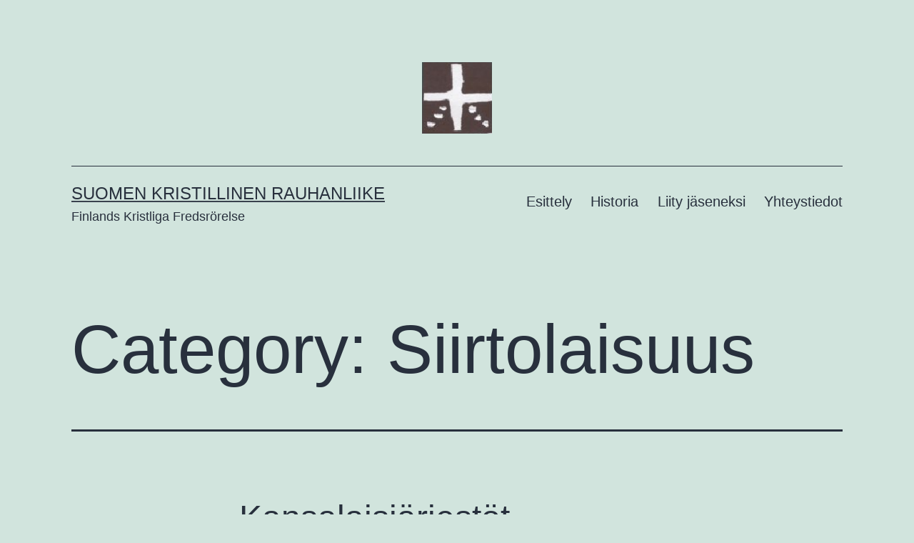

--- FILE ---
content_type: text/html; charset=UTF-8
request_url: https://www.kristillinenrauhanliike.fi/archives/category/siirtolaisuus
body_size: 14997
content:
<!doctype html>
<html lang="fi-FI" xmlns:fb="http://ogp.me/ns/fb#" >
<head>
	<meta charset="UTF-8" />
	<meta name="viewport" content="width=device-width, initial-scale=1.0" />
	<title>Siirtolaisuus &#8211; Suomen Kristillinen Rauhanliike</title>
<meta name='robots' content='max-image-preview:large' />
<link rel="alternate" type="application/rss+xml" title="Suomen Kristillinen Rauhanliike &raquo; Feed" href="https://www.kristillinenrauhanliike.fi/feed" />
<link rel="alternate" type="application/rss+xml" title="Suomen Kristillinen Rauhanliike &raquo; Comments Feed" href="https://www.kristillinenrauhanliike.fi/comments/feed" />
<link rel="alternate" type="application/rss+xml" title="Suomen Kristillinen Rauhanliike &raquo; Siirtolaisuus Category Feed" href="https://www.kristillinenrauhanliike.fi/archives/category/siirtolaisuus/feed" />
<style id='wp-img-auto-sizes-contain-inline-css'>
img:is([sizes=auto i],[sizes^="auto," i]){contain-intrinsic-size:3000px 1500px}
/*# sourceURL=wp-img-auto-sizes-contain-inline-css */
</style>
<style id='wp-emoji-styles-inline-css'>

	img.wp-smiley, img.emoji {
		display: inline !important;
		border: none !important;
		box-shadow: none !important;
		height: 1em !important;
		width: 1em !important;
		margin: 0 0.07em !important;
		vertical-align: -0.1em !important;
		background: none !important;
		padding: 0 !important;
	}
/*# sourceURL=wp-emoji-styles-inline-css */
</style>
<style id='wp-block-library-inline-css'>
:root{
  --wp-block-synced-color:#7a00df;
  --wp-block-synced-color--rgb:122, 0, 223;
  --wp-bound-block-color:var(--wp-block-synced-color);
  --wp-editor-canvas-background:#ddd;
  --wp-admin-theme-color:#007cba;
  --wp-admin-theme-color--rgb:0, 124, 186;
  --wp-admin-theme-color-darker-10:#006ba1;
  --wp-admin-theme-color-darker-10--rgb:0, 107, 160.5;
  --wp-admin-theme-color-darker-20:#005a87;
  --wp-admin-theme-color-darker-20--rgb:0, 90, 135;
  --wp-admin-border-width-focus:2px;
}
@media (min-resolution:192dpi){
  :root{
    --wp-admin-border-width-focus:1.5px;
  }
}
.wp-element-button{
  cursor:pointer;
}

:root .has-very-light-gray-background-color{
  background-color:#eee;
}
:root .has-very-dark-gray-background-color{
  background-color:#313131;
}
:root .has-very-light-gray-color{
  color:#eee;
}
:root .has-very-dark-gray-color{
  color:#313131;
}
:root .has-vivid-green-cyan-to-vivid-cyan-blue-gradient-background{
  background:linear-gradient(135deg, #00d084, #0693e3);
}
:root .has-purple-crush-gradient-background{
  background:linear-gradient(135deg, #34e2e4, #4721fb 50%, #ab1dfe);
}
:root .has-hazy-dawn-gradient-background{
  background:linear-gradient(135deg, #faaca8, #dad0ec);
}
:root .has-subdued-olive-gradient-background{
  background:linear-gradient(135deg, #fafae1, #67a671);
}
:root .has-atomic-cream-gradient-background{
  background:linear-gradient(135deg, #fdd79a, #004a59);
}
:root .has-nightshade-gradient-background{
  background:linear-gradient(135deg, #330968, #31cdcf);
}
:root .has-midnight-gradient-background{
  background:linear-gradient(135deg, #020381, #2874fc);
}
:root{
  --wp--preset--font-size--normal:16px;
  --wp--preset--font-size--huge:42px;
}

.has-regular-font-size{
  font-size:1em;
}

.has-larger-font-size{
  font-size:2.625em;
}

.has-normal-font-size{
  font-size:var(--wp--preset--font-size--normal);
}

.has-huge-font-size{
  font-size:var(--wp--preset--font-size--huge);
}

.has-text-align-center{
  text-align:center;
}

.has-text-align-left{
  text-align:left;
}

.has-text-align-right{
  text-align:right;
}

.has-fit-text{
  white-space:nowrap !important;
}

#end-resizable-editor-section{
  display:none;
}

.aligncenter{
  clear:both;
}

.items-justified-left{
  justify-content:flex-start;
}

.items-justified-center{
  justify-content:center;
}

.items-justified-right{
  justify-content:flex-end;
}

.items-justified-space-between{
  justify-content:space-between;
}

.screen-reader-text{
  border:0;
  clip-path:inset(50%);
  height:1px;
  margin:-1px;
  overflow:hidden;
  padding:0;
  position:absolute;
  width:1px;
  word-wrap:normal !important;
}

.screen-reader-text:focus{
  background-color:#ddd;
  clip-path:none;
  color:#444;
  display:block;
  font-size:1em;
  height:auto;
  left:5px;
  line-height:normal;
  padding:15px 23px 14px;
  text-decoration:none;
  top:5px;
  width:auto;
  z-index:100000;
}
html :where(.has-border-color){
  border-style:solid;
}

html :where([style*=border-top-color]){
  border-top-style:solid;
}

html :where([style*=border-right-color]){
  border-right-style:solid;
}

html :where([style*=border-bottom-color]){
  border-bottom-style:solid;
}

html :where([style*=border-left-color]){
  border-left-style:solid;
}

html :where([style*=border-width]){
  border-style:solid;
}

html :where([style*=border-top-width]){
  border-top-style:solid;
}

html :where([style*=border-right-width]){
  border-right-style:solid;
}

html :where([style*=border-bottom-width]){
  border-bottom-style:solid;
}

html :where([style*=border-left-width]){
  border-left-style:solid;
}
html :where(img[class*=wp-image-]){
  height:auto;
  max-width:100%;
}
:where(figure){
  margin:0 0 1em;
}

html :where(.is-position-sticky){
  --wp-admin--admin-bar--position-offset:var(--wp-admin--admin-bar--height, 0px);
}

@media screen and (max-width:600px){
  html :where(.is-position-sticky){
    --wp-admin--admin-bar--position-offset:0px;
  }
}

/*# sourceURL=wp-block-library-inline-css */
</style><style id='global-styles-inline-css'>
:root{--wp--preset--aspect-ratio--square: 1;--wp--preset--aspect-ratio--4-3: 4/3;--wp--preset--aspect-ratio--3-4: 3/4;--wp--preset--aspect-ratio--3-2: 3/2;--wp--preset--aspect-ratio--2-3: 2/3;--wp--preset--aspect-ratio--16-9: 16/9;--wp--preset--aspect-ratio--9-16: 9/16;--wp--preset--color--black: #000000;--wp--preset--color--cyan-bluish-gray: #abb8c3;--wp--preset--color--white: #FFFFFF;--wp--preset--color--pale-pink: #f78da7;--wp--preset--color--vivid-red: #cf2e2e;--wp--preset--color--luminous-vivid-orange: #ff6900;--wp--preset--color--luminous-vivid-amber: #fcb900;--wp--preset--color--light-green-cyan: #7bdcb5;--wp--preset--color--vivid-green-cyan: #00d084;--wp--preset--color--pale-cyan-blue: #8ed1fc;--wp--preset--color--vivid-cyan-blue: #0693e3;--wp--preset--color--vivid-purple: #9b51e0;--wp--preset--color--dark-gray: #28303D;--wp--preset--color--gray: #39414D;--wp--preset--color--green: #D1E4DD;--wp--preset--color--blue: #D1DFE4;--wp--preset--color--purple: #D1D1E4;--wp--preset--color--red: #E4D1D1;--wp--preset--color--orange: #E4DAD1;--wp--preset--color--yellow: #EEEADD;--wp--preset--gradient--vivid-cyan-blue-to-vivid-purple: linear-gradient(135deg,rgb(6,147,227) 0%,rgb(155,81,224) 100%);--wp--preset--gradient--light-green-cyan-to-vivid-green-cyan: linear-gradient(135deg,rgb(122,220,180) 0%,rgb(0,208,130) 100%);--wp--preset--gradient--luminous-vivid-amber-to-luminous-vivid-orange: linear-gradient(135deg,rgb(252,185,0) 0%,rgb(255,105,0) 100%);--wp--preset--gradient--luminous-vivid-orange-to-vivid-red: linear-gradient(135deg,rgb(255,105,0) 0%,rgb(207,46,46) 100%);--wp--preset--gradient--very-light-gray-to-cyan-bluish-gray: linear-gradient(135deg,rgb(238,238,238) 0%,rgb(169,184,195) 100%);--wp--preset--gradient--cool-to-warm-spectrum: linear-gradient(135deg,rgb(74,234,220) 0%,rgb(151,120,209) 20%,rgb(207,42,186) 40%,rgb(238,44,130) 60%,rgb(251,105,98) 80%,rgb(254,248,76) 100%);--wp--preset--gradient--blush-light-purple: linear-gradient(135deg,rgb(255,206,236) 0%,rgb(152,150,240) 100%);--wp--preset--gradient--blush-bordeaux: linear-gradient(135deg,rgb(254,205,165) 0%,rgb(254,45,45) 50%,rgb(107,0,62) 100%);--wp--preset--gradient--luminous-dusk: linear-gradient(135deg,rgb(255,203,112) 0%,rgb(199,81,192) 50%,rgb(65,88,208) 100%);--wp--preset--gradient--pale-ocean: linear-gradient(135deg,rgb(255,245,203) 0%,rgb(182,227,212) 50%,rgb(51,167,181) 100%);--wp--preset--gradient--electric-grass: linear-gradient(135deg,rgb(202,248,128) 0%,rgb(113,206,126) 100%);--wp--preset--gradient--midnight: linear-gradient(135deg,rgb(2,3,129) 0%,rgb(40,116,252) 100%);--wp--preset--gradient--purple-to-yellow: linear-gradient(160deg, #D1D1E4 0%, #EEEADD 100%);--wp--preset--gradient--yellow-to-purple: linear-gradient(160deg, #EEEADD 0%, #D1D1E4 100%);--wp--preset--gradient--green-to-yellow: linear-gradient(160deg, #D1E4DD 0%, #EEEADD 100%);--wp--preset--gradient--yellow-to-green: linear-gradient(160deg, #EEEADD 0%, #D1E4DD 100%);--wp--preset--gradient--red-to-yellow: linear-gradient(160deg, #E4D1D1 0%, #EEEADD 100%);--wp--preset--gradient--yellow-to-red: linear-gradient(160deg, #EEEADD 0%, #E4D1D1 100%);--wp--preset--gradient--purple-to-red: linear-gradient(160deg, #D1D1E4 0%, #E4D1D1 100%);--wp--preset--gradient--red-to-purple: linear-gradient(160deg, #E4D1D1 0%, #D1D1E4 100%);--wp--preset--font-size--small: 18px;--wp--preset--font-size--medium: 20px;--wp--preset--font-size--large: 24px;--wp--preset--font-size--x-large: 42px;--wp--preset--font-size--extra-small: 16px;--wp--preset--font-size--normal: 20px;--wp--preset--font-size--extra-large: 40px;--wp--preset--font-size--huge: 96px;--wp--preset--font-size--gigantic: 144px;--wp--preset--spacing--20: 0.44rem;--wp--preset--spacing--30: 0.67rem;--wp--preset--spacing--40: 1rem;--wp--preset--spacing--50: 1.5rem;--wp--preset--spacing--60: 2.25rem;--wp--preset--spacing--70: 3.38rem;--wp--preset--spacing--80: 5.06rem;--wp--preset--shadow--natural: 6px 6px 9px rgba(0, 0, 0, 0.2);--wp--preset--shadow--deep: 12px 12px 50px rgba(0, 0, 0, 0.4);--wp--preset--shadow--sharp: 6px 6px 0px rgba(0, 0, 0, 0.2);--wp--preset--shadow--outlined: 6px 6px 0px -3px rgb(255, 255, 255), 6px 6px rgb(0, 0, 0);--wp--preset--shadow--crisp: 6px 6px 0px rgb(0, 0, 0);}:where(.is-layout-flex){gap: 0.5em;}:where(.is-layout-grid){gap: 0.5em;}body .is-layout-flex{display: flex;}.is-layout-flex{flex-wrap: wrap;align-items: center;}.is-layout-flex > :is(*, div){margin: 0;}body .is-layout-grid{display: grid;}.is-layout-grid > :is(*, div){margin: 0;}:where(.wp-block-columns.is-layout-flex){gap: 2em;}:where(.wp-block-columns.is-layout-grid){gap: 2em;}:where(.wp-block-post-template.is-layout-flex){gap: 1.25em;}:where(.wp-block-post-template.is-layout-grid){gap: 1.25em;}.has-black-color{color: var(--wp--preset--color--black) !important;}.has-cyan-bluish-gray-color{color: var(--wp--preset--color--cyan-bluish-gray) !important;}.has-white-color{color: var(--wp--preset--color--white) !important;}.has-pale-pink-color{color: var(--wp--preset--color--pale-pink) !important;}.has-vivid-red-color{color: var(--wp--preset--color--vivid-red) !important;}.has-luminous-vivid-orange-color{color: var(--wp--preset--color--luminous-vivid-orange) !important;}.has-luminous-vivid-amber-color{color: var(--wp--preset--color--luminous-vivid-amber) !important;}.has-light-green-cyan-color{color: var(--wp--preset--color--light-green-cyan) !important;}.has-vivid-green-cyan-color{color: var(--wp--preset--color--vivid-green-cyan) !important;}.has-pale-cyan-blue-color{color: var(--wp--preset--color--pale-cyan-blue) !important;}.has-vivid-cyan-blue-color{color: var(--wp--preset--color--vivid-cyan-blue) !important;}.has-vivid-purple-color{color: var(--wp--preset--color--vivid-purple) !important;}.has-black-background-color{background-color: var(--wp--preset--color--black) !important;}.has-cyan-bluish-gray-background-color{background-color: var(--wp--preset--color--cyan-bluish-gray) !important;}.has-white-background-color{background-color: var(--wp--preset--color--white) !important;}.has-pale-pink-background-color{background-color: var(--wp--preset--color--pale-pink) !important;}.has-vivid-red-background-color{background-color: var(--wp--preset--color--vivid-red) !important;}.has-luminous-vivid-orange-background-color{background-color: var(--wp--preset--color--luminous-vivid-orange) !important;}.has-luminous-vivid-amber-background-color{background-color: var(--wp--preset--color--luminous-vivid-amber) !important;}.has-light-green-cyan-background-color{background-color: var(--wp--preset--color--light-green-cyan) !important;}.has-vivid-green-cyan-background-color{background-color: var(--wp--preset--color--vivid-green-cyan) !important;}.has-pale-cyan-blue-background-color{background-color: var(--wp--preset--color--pale-cyan-blue) !important;}.has-vivid-cyan-blue-background-color{background-color: var(--wp--preset--color--vivid-cyan-blue) !important;}.has-vivid-purple-background-color{background-color: var(--wp--preset--color--vivid-purple) !important;}.has-black-border-color{border-color: var(--wp--preset--color--black) !important;}.has-cyan-bluish-gray-border-color{border-color: var(--wp--preset--color--cyan-bluish-gray) !important;}.has-white-border-color{border-color: var(--wp--preset--color--white) !important;}.has-pale-pink-border-color{border-color: var(--wp--preset--color--pale-pink) !important;}.has-vivid-red-border-color{border-color: var(--wp--preset--color--vivid-red) !important;}.has-luminous-vivid-orange-border-color{border-color: var(--wp--preset--color--luminous-vivid-orange) !important;}.has-luminous-vivid-amber-border-color{border-color: var(--wp--preset--color--luminous-vivid-amber) !important;}.has-light-green-cyan-border-color{border-color: var(--wp--preset--color--light-green-cyan) !important;}.has-vivid-green-cyan-border-color{border-color: var(--wp--preset--color--vivid-green-cyan) !important;}.has-pale-cyan-blue-border-color{border-color: var(--wp--preset--color--pale-cyan-blue) !important;}.has-vivid-cyan-blue-border-color{border-color: var(--wp--preset--color--vivid-cyan-blue) !important;}.has-vivid-purple-border-color{border-color: var(--wp--preset--color--vivid-purple) !important;}.has-vivid-cyan-blue-to-vivid-purple-gradient-background{background: var(--wp--preset--gradient--vivid-cyan-blue-to-vivid-purple) !important;}.has-light-green-cyan-to-vivid-green-cyan-gradient-background{background: var(--wp--preset--gradient--light-green-cyan-to-vivid-green-cyan) !important;}.has-luminous-vivid-amber-to-luminous-vivid-orange-gradient-background{background: var(--wp--preset--gradient--luminous-vivid-amber-to-luminous-vivid-orange) !important;}.has-luminous-vivid-orange-to-vivid-red-gradient-background{background: var(--wp--preset--gradient--luminous-vivid-orange-to-vivid-red) !important;}.has-very-light-gray-to-cyan-bluish-gray-gradient-background{background: var(--wp--preset--gradient--very-light-gray-to-cyan-bluish-gray) !important;}.has-cool-to-warm-spectrum-gradient-background{background: var(--wp--preset--gradient--cool-to-warm-spectrum) !important;}.has-blush-light-purple-gradient-background{background: var(--wp--preset--gradient--blush-light-purple) !important;}.has-blush-bordeaux-gradient-background{background: var(--wp--preset--gradient--blush-bordeaux) !important;}.has-luminous-dusk-gradient-background{background: var(--wp--preset--gradient--luminous-dusk) !important;}.has-pale-ocean-gradient-background{background: var(--wp--preset--gradient--pale-ocean) !important;}.has-electric-grass-gradient-background{background: var(--wp--preset--gradient--electric-grass) !important;}.has-midnight-gradient-background{background: var(--wp--preset--gradient--midnight) !important;}.has-small-font-size{font-size: var(--wp--preset--font-size--small) !important;}.has-medium-font-size{font-size: var(--wp--preset--font-size--medium) !important;}.has-large-font-size{font-size: var(--wp--preset--font-size--large) !important;}.has-x-large-font-size{font-size: var(--wp--preset--font-size--x-large) !important;}
/*# sourceURL=global-styles-inline-css */
</style>
<style id='core-block-supports-inline-css'>
/**
 * Core styles: block-supports
 */

/*# sourceURL=core-block-supports-inline-css */
</style>

<style id='classic-theme-styles-inline-css'>
/**
 * These rules are needed for backwards compatibility.
 * They should match the button element rules in the base theme.json file.
 */
.wp-block-button__link {
	color: #ffffff;
	background-color: #32373c;
	border-radius: 9999px; /* 100% causes an oval, but any explicit but really high value retains the pill shape. */

	/* This needs a low specificity so it won't override the rules from the button element if defined in theme.json. */
	box-shadow: none;
	text-decoration: none;

	/* The extra 2px are added to size solids the same as the outline versions.*/
	padding: calc(0.667em + 2px) calc(1.333em + 2px);

	font-size: 1.125em;
}

.wp-block-file__button {
	background: #32373c;
	color: #ffffff;
	text-decoration: none;
}

/*# sourceURL=/wp-includes/css/classic-themes.css */
</style>
<link rel='stylesheet' id='twenty-twenty-one-custom-color-overrides-css' href='https://www.kristillinenrauhanliike.fi/wp-content/themes/twentytwentyone/assets/css/custom-color-overrides.css?ver=2.7' media='all' />
<link rel='stylesheet' id='contact-form-7-css' href='https://www.kristillinenrauhanliike.fi/wp-content/plugins/contact-form-7/includes/css/styles.css?ver=6.1.4' media='all' />
<link rel='stylesheet' id='wpfai_font-awesome-css' href='https://www.kristillinenrauhanliike.fi/wp-content/plugins/wp-font-awesome-share-icons/fontawesome/css/font-awesome.min.css?ver=6.9' media='all' />
<link rel='stylesheet' id='wpfai_style-css' href='https://www.kristillinenrauhanliike.fi/wp-content/plugins/wp-font-awesome-share-icons/style.css?ver=6.9' media='all' />
<link rel='stylesheet' id='twenty-twenty-one-style-css' href='https://www.kristillinenrauhanliike.fi/wp-content/themes/twentytwentyone/style.css?ver=2.7' media='all' />
<link rel='stylesheet' id='twenty-twenty-one-print-style-css' href='https://www.kristillinenrauhanliike.fi/wp-content/themes/twentytwentyone/assets/css/print.css?ver=2.7' media='print' />
<script id="twenty-twenty-one-ie11-polyfills-js-after">
( Element.prototype.matches && Element.prototype.closest && window.NodeList && NodeList.prototype.forEach ) || document.write( '<script src="https://www.kristillinenrauhanliike.fi/wp-content/themes/twentytwentyone/assets/js/polyfills.js?ver=2.7"></scr' + 'ipt>' );
//# sourceURL=twenty-twenty-one-ie11-polyfills-js-after
</script>
<script src="https://www.kristillinenrauhanliike.fi/wp-content/themes/twentytwentyone/assets/js/primary-navigation.js?ver=2.7" id="twenty-twenty-one-primary-navigation-script-js" defer data-wp-strategy="defer"></script>
<link rel="https://api.w.org/" href="https://www.kristillinenrauhanliike.fi/wp-json/" /><link rel="alternate" title="JSON" type="application/json" href="https://www.kristillinenrauhanliike.fi/wp-json/wp/v2/categories/207" /><link rel="EditURI" type="application/rsd+xml" title="RSD" href="https://www.kristillinenrauhanliike.fi/xmlrpc.php?rsd" />
<meta name="generator" content="WordPress 6.9" />
<link rel="icon" href="https://www.kristillinenrauhanliike.fi/wp-content/uploads/2015/07/Skr_logo.png" sizes="32x32" />
<link rel="icon" href="https://www.kristillinenrauhanliike.fi/wp-content/uploads/2015/07/Skr_logo.png" sizes="192x192" />
<link rel="apple-touch-icon" href="https://www.kristillinenrauhanliike.fi/wp-content/uploads/2015/07/Skr_logo.png" />
<meta name="msapplication-TileImage" content="https://www.kristillinenrauhanliike.fi/wp-content/uploads/2015/07/Skr_logo.png" />
</head>

<body class="archive category category-siirtolaisuus category-207 wp-custom-logo wp-embed-responsive wp-theme-twentytwentyone is-light-theme no-js hfeed has-main-navigation">
<div id="page" class="site">
	<a class="skip-link screen-reader-text" href="#content">
		Skip to content	</a>

	
<header id="masthead" class="site-header has-logo has-title-and-tagline has-menu">

	
	<div class="site-logo"><a href="https://www.kristillinenrauhanliike.fi/" class="custom-logo-link" rel="home"><img width="99" height="101" src="https://www.kristillinenrauhanliike.fi/wp-content/uploads/2015/07/cropped-Skr_logo.png" class="custom-logo" alt="Suomen Kristillinen Rauhanliike" decoding="async" /></a></div>

<div class="site-branding">

	
						<p class="site-title"><a href="https://www.kristillinenrauhanliike.fi/" rel="home">Suomen Kristillinen Rauhanliike</a></p>
			
			<p class="site-description">
			Finlands Kristliga Fredsr&ouml;relse		</p>
	</div><!-- .site-branding -->
	
	<nav id="site-navigation" class="primary-navigation" aria-label="Primary menu">
		<div class="menu-button-container">
			<button id="primary-mobile-menu" class="button" aria-controls="primary-menu-list" aria-expanded="false">
				<span class="dropdown-icon open">Menu					<svg class="svg-icon" width="24" height="24" aria-hidden="true" role="img" focusable="false" viewBox="0 0 24 24" fill="none" xmlns="http://www.w3.org/2000/svg"><path fill-rule="evenodd" clip-rule="evenodd" d="M4.5 6H19.5V7.5H4.5V6ZM4.5 12H19.5V13.5H4.5V12ZM19.5 18H4.5V19.5H19.5V18Z" fill="currentColor"/></svg>				</span>
				<span class="dropdown-icon close">Close					<svg class="svg-icon" width="24" height="24" aria-hidden="true" role="img" focusable="false" viewBox="0 0 24 24" fill="none" xmlns="http://www.w3.org/2000/svg"><path fill-rule="evenodd" clip-rule="evenodd" d="M12 10.9394L5.53033 4.46973L4.46967 5.53039L10.9393 12.0001L4.46967 18.4697L5.53033 19.5304L12 13.0607L18.4697 19.5304L19.5303 18.4697L13.0607 12.0001L19.5303 5.53039L18.4697 4.46973L12 10.9394Z" fill="currentColor"/></svg>				</span>
			</button><!-- #primary-mobile-menu -->
		</div><!-- .menu-button-container -->
		<div class="primary-menu-container"><ul id="primary-menu-list" class="menu-wrapper"><li id="menu-item-1106" class="menu-item menu-item-type-post_type menu-item-object-page menu-item-1106"><a href="https://www.kristillinenrauhanliike.fi/esittely">Esittely</a></li>
<li id="menu-item-1107" class="menu-item menu-item-type-post_type menu-item-object-page menu-item-1107"><a href="https://www.kristillinenrauhanliike.fi/historia">Historia</a></li>
<li id="menu-item-1108" class="menu-item menu-item-type-post_type menu-item-object-page menu-item-1108"><a href="https://www.kristillinenrauhanliike.fi/liity-jaseneksi">Liity jäseneksi</a></li>
<li id="menu-item-1109" class="menu-item menu-item-type-post_type menu-item-object-page menu-item-1109"><a href="https://www.kristillinenrauhanliike.fi/yhteystiedot">Yhteystiedot</a></li>
</ul></div>	</nav><!-- #site-navigation -->
	
</header><!-- #masthead -->

	<div id="content" class="site-content">
		<div id="primary" class="content-area">
			<main id="main" class="site-main">


	<header class="page-header alignwide">
		<h1 class="page-title">Category: <span>Siirtolaisuus</span></h1>			</header><!-- .page-header -->

					
<article id="post-696" class="post-696 post type-post status-publish format-standard hentry category-siirtolaisuus tag-afganistan tag-kaannytys tag-nalkalakko tag-turvapaikka tag-vetoomus entry">

	
<header class="entry-header">
	<h2 class="entry-title default-max-width"><a href="https://www.kristillinenrauhanliike.fi/archives/696">Kansalaisjärjestöt huolestuneita turvapaikanhakijoiden nälkälakosta</a></h2></header><!-- .entry-header -->

	<div class="entry-content">
		<p>Kaksi afgaanimiestä on ollut nälkälakossa Helsingin keskustassa maanantaista 10.9. alkaen. Miehet ovat poliittisen toimintansa vuoksi kotimaassaan hengenvaarassa, heistä toista on kidutettu ja heidän lähisukulaisiaan on lähiaikoina tapettu Afganistanissa. Miehet ovat saaneet Maahanmuuttovirastolta kielteiset turvapaikkapäätökset ja valittaneet päätöksistä hallinto-oikeuteen. He pelkäävät kuitenkin kielteistä päätöstä, sillä Suomesta palautetaan ihmisiä jatkuvasti Afganistaniin maan epävakaasta tilanteesta huolimatta. Miesten kunto&hellip; <a class="more-link" href="https://www.kristillinenrauhanliike.fi/archives/696">Continue reading <span class="screen-reader-text">Kansalaisjärjestöt huolestuneita turvapaikanhakijoiden nälkälakosta</span></a></p>
	</div><!-- .entry-content -->

	<footer class="entry-footer default-max-width">
		<span class="posted-on">Published <time class="entry-date published updated" datetime="2012-11-20T14:21:37+02:00">20.11.2012</time></span><div class="post-taxonomies"><span class="cat-links">Categorized as <a href="https://www.kristillinenrauhanliike.fi/archives/category/siirtolaisuus" rel="category tag">Siirtolaisuus</a> </span><span class="tags-links">Tagged <a href="https://www.kristillinenrauhanliike.fi/archives/tag/afganistan" rel="tag">Afganistan</a>, <a href="https://www.kristillinenrauhanliike.fi/archives/tag/kaannytys" rel="tag">käännytys</a>, <a href="https://www.kristillinenrauhanliike.fi/archives/tag/nalkalakko" rel="tag">nälkälakko</a>, <a href="https://www.kristillinenrauhanliike.fi/archives/tag/turvapaikka" rel="tag">turvapaikka</a>, <a href="https://www.kristillinenrauhanliike.fi/archives/tag/vetoomus" rel="tag">vetoomus</a></span></div>	</footer><!-- .entry-footer -->
</article><!-- #post-${ID} -->
	
	

			</main><!-- #main -->
		</div><!-- #primary -->
	</div><!-- #content -->

	
	<aside class="widget-area">
		<section id="text-5" class="widget widget_text"><h2 class="widget-title">Arvot</h2>			<div class="textwidget"><p>Toimintaamme ohjaavat arvot ovat lähimmäisenrakkaus, väkivallattomuus, globaalikasvatus, ekumeenisuus ja uskontojen välinen vuoropuhelu. Pyrimme väkivaltaisuuden rajoittamiseen kaikilla elämänaloilla, erityisesti sotien ehkäisemiseen.</p>
</div>
		</section><section id="tag_cloud-3" class="widget widget_tag_cloud"><h2 class="widget-title">Aiheet</h2><nav aria-label="Aiheet"><div class="tagcloud"><a href="https://www.kristillinenrauhanliike.fi/archives/tag/afganistan" class="tag-cloud-link tag-link-130 tag-link-position-1" style="font-size: 10.333333333333pt;" aria-label="Afganistan (4 items)">Afganistan</a>
<a href="https://www.kristillinenrauhanliike.fi/archives/tag/ekumenia" class="tag-cloud-link tag-link-403 tag-link-position-2" style="font-size: 15pt;" aria-label="Ekumenia (7 items)">Ekumenia</a>
<a href="https://www.kristillinenrauhanliike.fi/archives/tag/gaza" class="tag-cloud-link tag-link-176 tag-link-position-3" style="font-size: 15pt;" aria-label="Gaza (7 items)">Gaza</a>
<a href="https://www.kristillinenrauhanliike.fi/archives/tag/globalisaatio" class="tag-cloud-link tag-link-35 tag-link-position-4" style="font-size: 10.333333333333pt;" aria-label="Globalisaatio (4 items)">Globalisaatio</a>
<a href="https://www.kristillinenrauhanliike.fi/archives/tag/helsinki" class="tag-cloud-link tag-link-191 tag-link-position-5" style="font-size: 13.833333333333pt;" aria-label="Helsinki (6 items)">Helsinki</a>
<a href="https://www.kristillinenrauhanliike.fi/archives/tag/historia" class="tag-cloud-link tag-link-408 tag-link-position-6" style="font-size: 12.2pt;" aria-label="Historia (5 items)">Historia</a>
<a href="https://www.kristillinenrauhanliike.fi/archives/tag/icehearts" class="tag-cloud-link tag-link-261 tag-link-position-7" style="font-size: 10.333333333333pt;" aria-label="Icehearts (4 items)">Icehearts</a>
<a href="https://www.kristillinenrauhanliike.fi/archives/tag/ihmisoikeudet" class="tag-cloud-link tag-link-61 tag-link-position-8" style="font-size: 13.833333333333pt;" aria-label="Ihmisoikeudet (6 items)">Ihmisoikeudet</a>
<a href="https://www.kristillinenrauhanliike.fi/archives/tag/ilkka-turkka" class="tag-cloud-link tag-link-260 tag-link-position-9" style="font-size: 10.333333333333pt;" aria-label="Ilkka Turkka (4 items)">Ilkka Turkka</a>
<a href="https://www.kristillinenrauhanliike.fi/archives/tag/irak" class="tag-cloud-link tag-link-129 tag-link-position-10" style="font-size: 10.333333333333pt;" aria-label="Irak (4 items)">Irak</a>
<a href="https://www.kristillinenrauhanliike.fi/archives/tag/islam" class="tag-cloud-link tag-link-415 tag-link-position-11" style="font-size: 15pt;" aria-label="Islam (7 items)">Islam</a>
<a href="https://www.kristillinenrauhanliike.fi/archives/tag/israel" class="tag-cloud-link tag-link-25 tag-link-position-12" style="font-size: 20.833333333333pt;" aria-label="Israel (13 items)">Israel</a>
<a href="https://www.kristillinenrauhanliike.fi/archives/tag/juha-sokka" class="tag-cloud-link tag-link-499 tag-link-position-13" style="font-size: 10.333333333333pt;" aria-label="Juha Sokka (4 items)">Juha Sokka</a>
<a href="https://www.kristillinenrauhanliike.fi/archives/tag/jumalanpalvelus" class="tag-cloud-link tag-link-78 tag-link-position-14" style="font-size: 10.333333333333pt;" aria-label="Jumalanpalvelus (4 items)">Jumalanpalvelus</a>
<a href="https://www.kristillinenrauhanliike.fi/archives/tag/kehitysyhteistyo" class="tag-cloud-link tag-link-28 tag-link-position-15" style="font-size: 13.833333333333pt;" aria-label="Kehitysyhteistyö (6 items)">Kehitysyhteistyö</a>
<a href="https://www.kristillinenrauhanliike.fi/archives/tag/kesatapahtumat" class="tag-cloud-link tag-link-228 tag-link-position-16" style="font-size: 12.2pt;" aria-label="Kesätapahtumat (5 items)">Kesätapahtumat</a>
<a href="https://www.kristillinenrauhanliike.fi/archives/tag/kiina" class="tag-cloud-link tag-link-60 tag-link-position-17" style="font-size: 10.333333333333pt;" aria-label="Kiina (4 items)">Kiina</a>
<a href="https://www.kristillinenrauhanliike.fi/archives/tag/kirkon-ulkomaanapu" class="tag-cloud-link tag-link-104 tag-link-position-18" style="font-size: 10.333333333333pt;" aria-label="Kirkon ulkomaanapu (4 items)">Kirkon ulkomaanapu</a>
<a href="https://www.kristillinenrauhanliike.fi/archives/tag/kristinusko" class="tag-cloud-link tag-link-54 tag-link-position-19" style="font-size: 22pt;" aria-label="Kristinusko (15 items)">Kristinusko</a>
<a href="https://www.kristillinenrauhanliike.fi/archives/tag/loviisa" class="tag-cloud-link tag-link-281 tag-link-position-20" style="font-size: 12.2pt;" aria-label="Loviisa (5 items)">Loviisa</a>
<a href="https://www.kristillinenrauhanliike.fi/archives/tag/lahi-ita" class="tag-cloud-link tag-link-171 tag-link-position-21" style="font-size: 13.833333333333pt;" aria-label="Lähi-itä (6 items)">Lähi-itä</a>
<a href="https://www.kristillinenrauhanliike.fi/archives/tag/mahdi-abdile" class="tag-cloud-link tag-link-86 tag-link-position-22" style="font-size: 12.2pt;" aria-label="Mahdi Abdile (5 items)">Mahdi Abdile</a>
<a href="https://www.kristillinenrauhanliike.fi/archives/tag/munib-younan" class="tag-cloud-link tag-link-231 tag-link-position-23" style="font-size: 10.333333333333pt;" aria-label="Munib Younan (4 items)">Munib Younan</a>
<a href="https://www.kristillinenrauhanliike.fi/archives/tag/palestiina" class="tag-cloud-link tag-link-411 tag-link-position-24" style="font-size: 19.2pt;" aria-label="Palestiina (11 items)">Palestiina</a>
<a href="https://www.kristillinenrauhanliike.fi/archives/tag/pasifismi" class="tag-cloud-link tag-link-405 tag-link-position-25" style="font-size: 12.2pt;" aria-label="Pasifismi (5 items)">Pasifismi</a>
<a href="https://www.kristillinenrauhanliike.fi/archives/tag/pekka-haavisto" class="tag-cloud-link tag-link-85 tag-link-position-26" style="font-size: 10.333333333333pt;" aria-label="Pekka Haavisto (4 items)">Pekka Haavisto</a>
<a href="https://www.kristillinenrauhanliike.fi/archives/tag/perhevakivalta" class="tag-cloud-link tag-link-409 tag-link-position-27" style="font-size: 10.333333333333pt;" aria-label="Perheväkivalta (4 items)">Perheväkivalta</a>
<a href="https://www.kristillinenrauhanliike.fi/archives/tag/rasismi" class="tag-cloud-link tag-link-193 tag-link-position-28" style="font-size: 12.2pt;" aria-label="Rasismi (5 items)">Rasismi</a>
<a href="https://www.kristillinenrauhanliike.fi/archives/tag/rauha" class="tag-cloud-link tag-link-144 tag-link-position-29" style="font-size: 18.266666666667pt;" aria-label="Rauha (10 items)">Rauha</a>
<a href="https://www.kristillinenrauhanliike.fi/archives/tag/rauhankasvatus" class="tag-cloud-link tag-link-419 tag-link-position-30" style="font-size: 16.166666666667pt;" aria-label="Rauhankasvatus (8 items)">Rauhankasvatus</a>
<a href="https://www.kristillinenrauhanliike.fi/archives/tag/rauhanpalkinto" class="tag-cloud-link tag-link-402 tag-link-position-31" style="font-size: 13.833333333333pt;" aria-label="Rauhanpalkinto (6 items)">Rauhanpalkinto</a>
<a href="https://www.kristillinenrauhanliike.fi/archives/tag/rauhantyo" class="tag-cloud-link tag-link-335 tag-link-position-32" style="font-size: 13.833333333333pt;" aria-label="rauhantyö (6 items)">rauhantyö</a>
<a href="https://www.kristillinenrauhanliike.fi/archives/tag/rukous" class="tag-cloud-link tag-link-67 tag-link-position-33" style="font-size: 12.2pt;" aria-label="Rukous (5 items)">Rukous</a>
<a href="https://www.kristillinenrauhanliike.fi/archives/tag/seminaarit" class="tag-cloud-link tag-link-404 tag-link-position-34" style="font-size: 12.2pt;" aria-label="Seminaarit (5 items)">Seminaarit</a>
<a href="https://www.kristillinenrauhanliike.fi/archives/tag/somalia" class="tag-cloud-link tag-link-80 tag-link-position-35" style="font-size: 10.333333333333pt;" aria-label="Somalia (4 items)">Somalia</a>
<a href="https://www.kristillinenrauhanliike.fi/archives/tag/sudan" class="tag-cloud-link tag-link-416 tag-link-position-36" style="font-size: 12.2pt;" aria-label="Sudan (5 items)">Sudan</a>
<a href="https://www.kristillinenrauhanliike.fi/archives/tag/suomen-ekumeeninen-neuvosto" class="tag-cloud-link tag-link-423 tag-link-position-37" style="font-size: 10.333333333333pt;" aria-label="Suomen Ekumeeninen Neuvosto (4 items)">Suomen Ekumeeninen Neuvosto</a>
<a href="https://www.kristillinenrauhanliike.fi/archives/tag/syyria" class="tag-cloud-link tag-link-428 tag-link-position-38" style="font-size: 12.2pt;" aria-label="Syyria (5 items)">Syyria</a>
<a href="https://www.kristillinenrauhanliike.fi/archives/tag/timo-virtala" class="tag-cloud-link tag-link-106 tag-link-position-39" style="font-size: 8pt;" aria-label="Timo Virtala (3 items)">Timo Virtala</a>
<a href="https://www.kristillinenrauhanliike.fi/archives/tag/ukraina" class="tag-cloud-link tag-link-373 tag-link-position-40" style="font-size: 12.2pt;" aria-label="Ukraina (5 items)">Ukraina</a>
<a href="https://www.kristillinenrauhanliike.fi/archives/tag/uskontojen-valinen-vuoropuhelu" class="tag-cloud-link tag-link-410 tag-link-position-41" style="font-size: 13.833333333333pt;" aria-label="Uskontojen välinen vuoropuhelu (6 items)">Uskontojen välinen vuoropuhelu</a>
<a href="https://www.kristillinenrauhanliike.fi/archives/tag/venaja" class="tag-cloud-link tag-link-374 tag-link-position-42" style="font-size: 10.333333333333pt;" aria-label="Venäjä (4 items)">Venäjä</a>
<a href="https://www.kristillinenrauhanliike.fi/archives/tag/vuorisaarna" class="tag-cloud-link tag-link-6 tag-link-position-43" style="font-size: 15pt;" aria-label="Vuorisaarna (7 items)">Vuorisaarna</a>
<a href="https://www.kristillinenrauhanliike.fi/archives/tag/vakivallattomuus" class="tag-cloud-link tag-link-425 tag-link-position-44" style="font-size: 17.333333333333pt;" aria-label="Väkivallattomuus (9 items)">Väkivallattomuus</a>
<a href="https://www.kristillinenrauhanliike.fi/archives/tag/yk" class="tag-cloud-link tag-link-27 tag-link-position-45" style="font-size: 20.833333333333pt;" aria-label="YK (13 items)">YK</a></div>
</nav></section><section id="ra-fb-lb" class="widget RAFacebookLikeBox_ra_fb_likebox_widget"><h2 class="widget-title"></h2>		<iframe 
		src="https://www.facebook.com/plugins/likebox.php?href=https%3A%2F%2Fwww.facebook.com%2FSuomenKristillinenRauhanliike&amp;
		width=350&amp;
		height=600&amp;
		colorscheme=light&amp;
		show_faces=true&amp;
		border_color=%23&amp;
		stream=true&amp;
		header=true&amp;
		"
		scrolling="no" 
		frameborder="0" 
		style="border:none; overflow:hidden; width:350px; height:600px;">
		</iframe>
		<small >
			<a href="http://www.ecafechat.com">By: Rashid Azar</a>
		</small>

	</section><section id="search-3" class="widget widget_search"><form role="search"  method="get" class="search-form" action="https://www.kristillinenrauhanliike.fi/">
	<label for="search-form-1">Search&hellip;</label>
	<input type="search" id="search-form-1" class="search-field" value="" name="s" />
	<input type="submit" class="search-submit" value="Search" />
</form>
</section><section id="linkcat-2" class="widget widget_links"><h2 class="widget-title">Linkit</h2>
	<ul class='xoxo blogroll'>
<li><a href="http://www.changemaker.fi/" title="Changemaker on Kirkon Ulkomaanavun yhteydessä toimiva verkosto, joka   tarjoaa vapaaehtois- ja vaikuttamistoiminnan mahdollisuuksia   kehityskysymyksistä kiinnostuneille nuorille. Pyrimme toiminnassamme puuttumaan köyhyyden ja epäoikeudenmukaisuuden raken">Changemaker</a></li>
<li><a href="http://www.cpt.org/" title="Christian Peacemaker Teams (CPT) arose from a call in 1984 for Christians to devote the same discipline and self-sacrifice to nonviolent peacemaking that armies devote to war.">Christian Peacemaker Teams</a></li>
<li><a href="http://www.cec-kek.org/">Conference of European Churches</a></li>
<li><a href="http://www.e-alliance.ch/" title="The Ecumenical Advocacy Alliance is an international network of churches and church-related organizations committed to campaigning together on common concerns. Current campaigns focus on HIV and AIDS and Food. Our advocacy includes raising awareness and b">Ecumenical Advocacy Alliance</a></li>
<li><a href="http://www.ifor.org/" title="Founded in 1919 in response to the horrors of war in Europe, IFOR has taken a consistent stance against war and its preparation throughout its history. Perceiving the need for healing and reconciliation in the world, the founders of IFOR formulated a visi">International Fellowship of Reconciliation</a></li>
<li><a href="http://www.kairoseuropa.de/">Kairos Europa</a></li>
<li><a href="http://www.kua.fi">Kirkon ulkomaanapu</a></li>
<li><a href="http://www.kotimaa24.fi/">Kotimaa24</a></li>
<li><a href="http://www.krf.se/">Kristna Fredsrörelsen</a></li>
<li><a href="http://www.rauhanfoorumi.fi">Loviisan rauhanfoorumi</a></li>
<li><a href="http://www.lutheranworld.org/">Luterilainen maailmanliitto</a></li>
<li><a href="http://www.pyhamaa.net/" title="Pyhamaa.net:n tarkoitus on avata näkökulmia kristillisen lähimmäisenrakkauden toteuttamiseen Lähi-Idän konfliktin osapuolten keskuudessa. ">Pyhä Maa</a></li>
<li><a href="http://www.wcrp.org/">Religions for Peace</a></li>
<li><a href="http://www.ekumenia.fi/">Suomen ekumeeninen neuvosto</a></li>
<li><a href="http://www.rauhanliitto.fi/">Suomen rauhanliitto</a></li>
<li><a href="http://www.overcomingviolence.org/" title="The Decade to Overcome Violence 2001 &#8211; 2010: Churches Seeking Reconciliation and Peace (DOV) calls all the worlds people to engage in violence prevention, the pursuit of justice and peacemaking.">The Decade to Overcome Violence</a></li>
<li><a href="http://www.evl.fi/vakivallastasovintoon/index.shtml">Väkivallasta sovintoon</a></li>
<li><a href="http://www.oikoumene.org/en/">World Council of Churches</a></li>
<li><a href="http://www.nbl.fi/~nbl1508/index.htm">Ystävien Uskonnollinen Seura Kveekarit ry</a></li>

	</ul>
</section>
<section id="text-4" class="widget widget_text"><h2 class="widget-title">Ylläpito</h2>			<div class="textwidget">Näitä sivuja ja yllä olevaa Fb-tiliä ylläpitää SKR:n varapuheenjohtaja 
<a href="http://www.timovirtala.net">Timo Virtala.</a>
</div>
		</section>	</aside><!-- .widget-area -->

	
	<footer id="colophon" class="site-footer">

				<div class="site-info">
			<div class="site-name">
									<div class="site-logo"><a href="https://www.kristillinenrauhanliike.fi/" class="custom-logo-link" rel="home"><img width="99" height="101" src="https://www.kristillinenrauhanliike.fi/wp-content/uploads/2015/07/cropped-Skr_logo.png" class="custom-logo" alt="Suomen Kristillinen Rauhanliike" decoding="async" /></a></div>
							</div><!-- .site-name -->

			
			<div class="powered-by">
				Proudly powered by <a href="https://wordpress.org/">WordPress</a>.			</div><!-- .powered-by -->

		</div><!-- .site-info -->
	</footer><!-- #colophon -->

</div><!-- #page -->

<script type="speculationrules">
{"prefetch":[{"source":"document","where":{"and":[{"href_matches":"/*"},{"not":{"href_matches":["/wp-*.php","/wp-admin/*","/wp-content/uploads/*","/wp-content/*","/wp-content/plugins/*","/wp-content/themes/twentytwentyone/*","/*\\?(.+)"]}},{"not":{"selector_matches":"a[rel~=\"nofollow\"]"}},{"not":{"selector_matches":".no-prefetch, .no-prefetch a"}}]},"eagerness":"conservative"}]}
</script>
    <div id="fb-root"></div>
    <script>(function(d, s, id) {
      var js, fjs = d.getElementsByTagName(s)[0];
      if (d.getElementById(id)) return;
      js = d.createElement(s); js.id = id;
      js.src = "//connect.facebook.net/en_US/all.js#xfbml=1";
      fjs.parentNode.insertBefore(js, fjs);
    }(document, 'script', 'facebook-jssdk'));</script>
    		<!-- Start of StatCounter Code -->
		<script>
			<!--
			var sc_project=3609835;
			var sc_security="8094ff4e";
					</script>
        <script type="text/javascript" src="https://www.statcounter.com/counter/counter.js" async></script>
		<noscript><div class="statcounter"><a title="web analytics" href="https://statcounter.com/"><img class="statcounter" src="https://c.statcounter.com/3609835/0/8094ff4e/0/" alt="web analytics" /></a></div></noscript>
		<!-- End of StatCounter Code -->
		<script>
document.body.classList.remove('no-js');
//# sourceURL=twenty_twenty_one_supports_js
</script>
<script>
		if ( -1 !== navigator.userAgent.indexOf('MSIE') || -1 !== navigator.appVersion.indexOf('Trident/') ) {
			document.body.classList.add('is-IE');
		}
	//# sourceURL=twentytwentyone_add_ie_class
</script>
<script src="https://www.kristillinenrauhanliike.fi/wp-includes/js/dist/hooks.js?ver=220ff17f5667d013d468" id="wp-hooks-js"></script>
<script src="https://www.kristillinenrauhanliike.fi/wp-includes/js/dist/i18n.js?ver=6b3ae5bd3b8d9598492d" id="wp-i18n-js"></script>
<script id="wp-i18n-js-after">
wp.i18n.setLocaleData( { 'text direction\u0004ltr': [ 'ltr' ] } );
//# sourceURL=wp-i18n-js-after
</script>
<script src="https://www.kristillinenrauhanliike.fi/wp-content/plugins/contact-form-7/includes/swv/js/index.js?ver=6.1.4" id="swv-js"></script>
<script id="contact-form-7-js-before">
var wpcf7 = {
    "api": {
        "root": "https:\/\/www.kristillinenrauhanliike.fi\/wp-json\/",
        "namespace": "contact-form-7\/v1"
    }
};
//# sourceURL=contact-form-7-js-before
</script>
<script src="https://www.kristillinenrauhanliike.fi/wp-content/plugins/contact-form-7/includes/js/index.js?ver=6.1.4" id="contact-form-7-js"></script>
<script src="https://www.kristillinenrauhanliike.fi/wp-content/themes/twentytwentyone/assets/js/responsive-embeds.js?ver=2.7" id="twenty-twenty-one-responsive-embeds-script-js"></script>
<script id="wp-emoji-settings" type="application/json">
{"baseUrl":"https://s.w.org/images/core/emoji/17.0.2/72x72/","ext":".png","svgUrl":"https://s.w.org/images/core/emoji/17.0.2/svg/","svgExt":".svg","source":{"wpemoji":"https://www.kristillinenrauhanliike.fi/wp-includes/js/wp-emoji.js?ver=6.9","twemoji":"https://www.kristillinenrauhanliike.fi/wp-includes/js/twemoji.js?ver=6.9"}}
</script>
<script type="module">
/**
 * @output wp-includes/js/wp-emoji-loader.js
 */

/* eslint-env es6 */

// Note: This is loaded as a script module, so there is no need for an IIFE to prevent pollution of the global scope.

/**
 * Emoji Settings as exported in PHP via _print_emoji_detection_script().
 * @typedef WPEmojiSettings
 * @type {object}
 * @property {?object} source
 * @property {?string} source.concatemoji
 * @property {?string} source.twemoji
 * @property {?string} source.wpemoji
 */

const settings = /** @type {WPEmojiSettings} */ (
	JSON.parse( document.getElementById( 'wp-emoji-settings' ).textContent )
);

// For compatibility with other scripts that read from this global, in particular wp-includes/js/wp-emoji.js (source file: js/_enqueues/wp/emoji.js).
window._wpemojiSettings = settings;

/**
 * Support tests.
 * @typedef SupportTests
 * @type {object}
 * @property {?boolean} flag
 * @property {?boolean} emoji
 */

const sessionStorageKey = 'wpEmojiSettingsSupports';
const tests = [ 'flag', 'emoji' ];

/**
 * Checks whether the browser supports offloading to a Worker.
 *
 * @since 6.3.0
 *
 * @private
 *
 * @returns {boolean}
 */
function supportsWorkerOffloading() {
	return (
		typeof Worker !== 'undefined' &&
		typeof OffscreenCanvas !== 'undefined' &&
		typeof URL !== 'undefined' &&
		URL.createObjectURL &&
		typeof Blob !== 'undefined'
	);
}

/**
 * @typedef SessionSupportTests
 * @type {object}
 * @property {number} timestamp
 * @property {SupportTests} supportTests
 */

/**
 * Get support tests from session.
 *
 * @since 6.3.0
 *
 * @private
 *
 * @returns {?SupportTests} Support tests, or null if not set or older than 1 week.
 */
function getSessionSupportTests() {
	try {
		/** @type {SessionSupportTests} */
		const item = JSON.parse(
			sessionStorage.getItem( sessionStorageKey )
		);
		if (
			typeof item === 'object' &&
			typeof item.timestamp === 'number' &&
			new Date().valueOf() < item.timestamp + 604800 && // Note: Number is a week in seconds.
			typeof item.supportTests === 'object'
		) {
			return item.supportTests;
		}
	} catch ( e ) {}
	return null;
}

/**
 * Persist the supports in session storage.
 *
 * @since 6.3.0
 *
 * @private
 *
 * @param {SupportTests} supportTests Support tests.
 */
function setSessionSupportTests( supportTests ) {
	try {
		/** @type {SessionSupportTests} */
		const item = {
			supportTests: supportTests,
			timestamp: new Date().valueOf()
		};

		sessionStorage.setItem(
			sessionStorageKey,
			JSON.stringify( item )
		);
	} catch ( e ) {}
}

/**
 * Checks if two sets of Emoji characters render the same visually.
 *
 * This is used to determine if the browser is rendering an emoji with multiple data points
 * correctly. set1 is the emoji in the correct form, using a zero-width joiner. set2 is the emoji
 * in the incorrect form, using a zero-width space. If the two sets render the same, then the browser
 * does not support the emoji correctly.
 *
 * This function may be serialized to run in a Worker. Therefore, it cannot refer to variables from the containing
 * scope. Everything must be passed by parameters.
 *
 * @since 4.9.0
 *
 * @private
 *
 * @param {CanvasRenderingContext2D} context 2D Context.
 * @param {string} set1 Set of Emoji to test.
 * @param {string} set2 Set of Emoji to test.
 *
 * @return {boolean} True if the two sets render the same.
 */
function emojiSetsRenderIdentically( context, set1, set2 ) {
	// Cleanup from previous test.
	context.clearRect( 0, 0, context.canvas.width, context.canvas.height );
	context.fillText( set1, 0, 0 );
	const rendered1 = new Uint32Array(
		context.getImageData(
			0,
			0,
			context.canvas.width,
			context.canvas.height
		).data
	);

	// Cleanup from previous test.
	context.clearRect( 0, 0, context.canvas.width, context.canvas.height );
	context.fillText( set2, 0, 0 );
	const rendered2 = new Uint32Array(
		context.getImageData(
			0,
			0,
			context.canvas.width,
			context.canvas.height
		).data
	);

	return rendered1.every( ( rendered2Data, index ) => {
		return rendered2Data === rendered2[ index ];
	} );
}

/**
 * Checks if the center point of a single emoji is empty.
 *
 * This is used to determine if the browser is rendering an emoji with a single data point
 * correctly. The center point of an incorrectly rendered emoji will be empty. A correctly
 * rendered emoji will have a non-zero value at the center point.
 *
 * This function may be serialized to run in a Worker. Therefore, it cannot refer to variables from the containing
 * scope. Everything must be passed by parameters.
 *
 * @since 6.8.2
 *
 * @private
 *
 * @param {CanvasRenderingContext2D} context 2D Context.
 * @param {string} emoji Emoji to test.
 *
 * @return {boolean} True if the center point is empty.
 */
function emojiRendersEmptyCenterPoint( context, emoji ) {
	// Cleanup from previous test.
	context.clearRect( 0, 0, context.canvas.width, context.canvas.height );
	context.fillText( emoji, 0, 0 );

	// Test if the center point (16, 16) is empty (0,0,0,0).
	const centerPoint = context.getImageData(16, 16, 1, 1);
	for ( let i = 0; i < centerPoint.data.length; i++ ) {
		if ( centerPoint.data[ i ] !== 0 ) {
			// Stop checking the moment it's known not to be empty.
			return false;
		}
	}

	return true;
}

/**
 * Determines if the browser properly renders Emoji that Twemoji can supplement.
 *
 * This function may be serialized to run in a Worker. Therefore, it cannot refer to variables from the containing
 * scope. Everything must be passed by parameters.
 *
 * @since 4.2.0
 *
 * @private
 *
 * @param {CanvasRenderingContext2D} context 2D Context.
 * @param {string} type Whether to test for support of "flag" or "emoji".
 * @param {Function} emojiSetsRenderIdentically Reference to emojiSetsRenderIdentically function, needed due to minification.
 * @param {Function} emojiRendersEmptyCenterPoint Reference to emojiRendersEmptyCenterPoint function, needed due to minification.
 *
 * @return {boolean} True if the browser can render emoji, false if it cannot.
 */
function browserSupportsEmoji( context, type, emojiSetsRenderIdentically, emojiRendersEmptyCenterPoint ) {
	let isIdentical;

	switch ( type ) {
		case 'flag':
			/*
			 * Test for Transgender flag compatibility. Added in Unicode 13.
			 *
			 * To test for support, we try to render it, and compare the rendering to how it would look if
			 * the browser doesn't render it correctly (white flag emoji + transgender symbol).
			 */
			isIdentical = emojiSetsRenderIdentically(
				context,
				'\uD83C\uDFF3\uFE0F\u200D\u26A7\uFE0F', // as a zero-width joiner sequence
				'\uD83C\uDFF3\uFE0F\u200B\u26A7\uFE0F' // separated by a zero-width space
			);

			if ( isIdentical ) {
				return false;
			}

			/*
			 * Test for Sark flag compatibility. This is the least supported of the letter locale flags,
			 * so gives us an easy test for full support.
			 *
			 * To test for support, we try to render it, and compare the rendering to how it would look if
			 * the browser doesn't render it correctly ([C] + [Q]).
			 */
			isIdentical = emojiSetsRenderIdentically(
				context,
				'\uD83C\uDDE8\uD83C\uDDF6', // as the sequence of two code points
				'\uD83C\uDDE8\u200B\uD83C\uDDF6' // as the two code points separated by a zero-width space
			);

			if ( isIdentical ) {
				return false;
			}

			/*
			 * Test for English flag compatibility. England is a country in the United Kingdom, it
			 * does not have a two letter locale code but rather a five letter sub-division code.
			 *
			 * To test for support, we try to render it, and compare the rendering to how it would look if
			 * the browser doesn't render it correctly (black flag emoji + [G] + [B] + [E] + [N] + [G]).
			 */
			isIdentical = emojiSetsRenderIdentically(
				context,
				// as the flag sequence
				'\uD83C\uDFF4\uDB40\uDC67\uDB40\uDC62\uDB40\uDC65\uDB40\uDC6E\uDB40\uDC67\uDB40\uDC7F',
				// with each code point separated by a zero-width space
				'\uD83C\uDFF4\u200B\uDB40\uDC67\u200B\uDB40\uDC62\u200B\uDB40\uDC65\u200B\uDB40\uDC6E\u200B\uDB40\uDC67\u200B\uDB40\uDC7F'
			);

			return ! isIdentical;
		case 'emoji':
			/*
			 * Is there a large, hairy, humanoid mythical creature living in the browser?
			 *
			 * To test for Emoji 17.0 support, try to render a new emoji: Hairy Creature.
			 *
			 * The hairy creature emoji is a single code point emoji. Testing for browser
			 * support required testing the center point of the emoji to see if it is empty.
			 *
			 * 0xD83E 0x1FAC8 (\uD83E\u1FAC8) == 🫈 Hairy creature.
			 *
			 * When updating this test, please ensure that the emoji is either a single code point
			 * or switch to using the emojiSetsRenderIdentically function and testing with a zero-width
			 * joiner vs a zero-width space.
			 */
			const notSupported = emojiRendersEmptyCenterPoint( context, '\uD83E\u1FAC8' );
			return ! notSupported;
	}

	return false;
}

/**
 * Checks emoji support tests.
 *
 * This function may be serialized to run in a Worker. Therefore, it cannot refer to variables from the containing
 * scope. Everything must be passed by parameters.
 *
 * @since 6.3.0
 *
 * @private
 *
 * @param {string[]} tests Tests.
 * @param {Function} browserSupportsEmoji Reference to browserSupportsEmoji function, needed due to minification.
 * @param {Function} emojiSetsRenderIdentically Reference to emojiSetsRenderIdentically function, needed due to minification.
 * @param {Function} emojiRendersEmptyCenterPoint Reference to emojiRendersEmptyCenterPoint function, needed due to minification.
 *
 * @return {SupportTests} Support tests.
 */
function testEmojiSupports( tests, browserSupportsEmoji, emojiSetsRenderIdentically, emojiRendersEmptyCenterPoint ) {
	let canvas;
	if (
		typeof WorkerGlobalScope !== 'undefined' &&
		self instanceof WorkerGlobalScope
	) {
		canvas = new OffscreenCanvas( 300, 150 ); // Dimensions are default for HTMLCanvasElement.
	} else {
		canvas = document.createElement( 'canvas' );
	}

	const context = canvas.getContext( '2d', { willReadFrequently: true } );

	/*
	 * Chrome on OS X added native emoji rendering in M41. Unfortunately,
	 * it doesn't work when the font is bolder than 500 weight. So, we
	 * check for bold rendering support to avoid invisible emoji in Chrome.
	 */
	context.textBaseline = 'top';
	context.font = '600 32px Arial';

	const supports = {};
	tests.forEach( ( test ) => {
		supports[ test ] = browserSupportsEmoji( context, test, emojiSetsRenderIdentically, emojiRendersEmptyCenterPoint );
	} );
	return supports;
}

/**
 * Adds a script to the head of the document.
 *
 * @ignore
 *
 * @since 4.2.0
 *
 * @param {string} src The url where the script is located.
 *
 * @return {void}
 */
function addScript( src ) {
	const script = document.createElement( 'script' );
	script.src = src;
	script.defer = true;
	document.head.appendChild( script );
}

settings.supports = {
	everything: true,
	everythingExceptFlag: true
};

// Obtain the emoji support from the browser, asynchronously when possible.
new Promise( ( resolve ) => {
	let supportTests = getSessionSupportTests();
	if ( supportTests ) {
		resolve( supportTests );
		return;
	}

	if ( supportsWorkerOffloading() ) {
		try {
			// Note that the functions are being passed as arguments due to minification.
			const workerScript =
				'postMessage(' +
				testEmojiSupports.toString() +
				'(' +
				[
					JSON.stringify( tests ),
					browserSupportsEmoji.toString(),
					emojiSetsRenderIdentically.toString(),
					emojiRendersEmptyCenterPoint.toString()
				].join( ',' ) +
				'));';
			const blob = new Blob( [ workerScript ], {
				type: 'text/javascript'
			} );
			const worker = new Worker( URL.createObjectURL( blob ), { name: 'wpTestEmojiSupports' } );
			worker.onmessage = ( event ) => {
				supportTests = event.data;
				setSessionSupportTests( supportTests );
				worker.terminate();
				resolve( supportTests );
			};
			return;
		} catch ( e ) {}
	}

	supportTests = testEmojiSupports( tests, browserSupportsEmoji, emojiSetsRenderIdentically, emojiRendersEmptyCenterPoint );
	setSessionSupportTests( supportTests );
	resolve( supportTests );
} )
	// Once the browser emoji support has been obtained from the session, finalize the settings.
	.then( ( supportTests ) => {
		/*
		 * Tests the browser support for flag emojis and other emojis, and adjusts the
		 * support settings accordingly.
		 */
		for ( const test in supportTests ) {
			settings.supports[ test ] = supportTests[ test ];

			settings.supports.everything =
				settings.supports.everything && settings.supports[ test ];

			if ( 'flag' !== test ) {
				settings.supports.everythingExceptFlag =
					settings.supports.everythingExceptFlag &&
					settings.supports[ test ];
			}
		}

		settings.supports.everythingExceptFlag =
			settings.supports.everythingExceptFlag &&
			! settings.supports.flag;

		// When the browser can not render everything we need to load a polyfill.
		if ( ! settings.supports.everything ) {
			const src = settings.source || {};

			if ( src.concatemoji ) {
				addScript( src.concatemoji );
			} else if ( src.wpemoji && src.twemoji ) {
				addScript( src.twemoji );
				addScript( src.wpemoji );
			}
		}
	} );
//# sourceURL=https://www.kristillinenrauhanliike.fi/wp-includes/js/wp-emoji-loader.js
</script>

</body>
</html>
